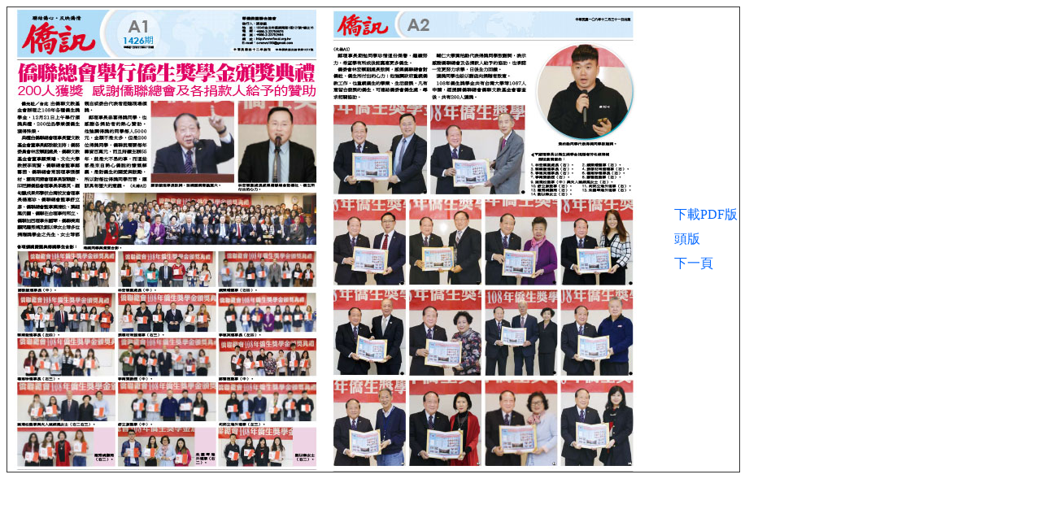

--- FILE ---
content_type: text/html; charset=utf-8
request_url: http://www.focat.org.tw/epaper/index.php?qiaoxun=1426
body_size: 2607
content:
<!DOCTYPE html PUBLIC "-//W3C//DTD XHTML 1.0 Transitional//EN" "http://www.w3.org/TR/xhtml1/DTD/xhtml1-transitional.dtd">
<html xmlns="http://www.w3.org/1999/xhtml">
<head>
<meta http-equiv="Content-Type" content="text/html; charset=utf-8" />
<title>僑訊1426期</title>
<style type="text/css"> 
html { margin: 0;}
a, a:visited { color:#0066FF; text-decoration:none; }
	a:hover { background-color:#333333; color:#FFFFFF; }
	ul { list-style: none;}
	ul li { margin-left: -20px; line-height: 30px;}
                .cover       { background-color: #ffffff; opacity:.0; filter:alpha(opacity=0); -moz-opacity:0.0; }
                .coverover { background-color: #3366FF; opacity:.30; filter:alpha(opacity=30); -moz-opacity:0.3; }
                 
                .albumContainer 
                                {
                                width: 895px;
                                }
                .album 
                                {
                                padding-right: 0px; 
                                padding-left: 0px;
                                padding-top: 3px;
                                padding-bottom: 0px;
	                            background:url(image/bg_page880.gif) no-repeat;
                                float: left;
                                width: 896px;
                                height: 680px;
                                }
                .albumPages 
                               {
                                width: 880px;
                                height: 673px;
                                font: normal 11px Arial, Verdana, Helvetica, Sans-serif;
                                padding-right: 0px; 
                                padding-left: 0px;
                                padding-top: 0px;
                                padding-bottom: 0px;
                                }
                .leftPane 
                                {
                                width: 440px;
                                height: 673px;
                                float: left;
                                padding-left: 0px;
                                padding-top: 0px;
                                padding-bottom: 0px;
                                }
                .rightPane 
                                {
                                width: 440px;
                                height: 673px;
                                float: right;
                                padding-right: 0px;
                                padding-bottom: 0px;
                                }
                .pagecss 
                                {
                                 padding-left: 10px;
                                border-bottom: #000000 2px solid;   
                                }                       
                .albumNavigation 
                                {
                                width: 440px;
                                height: 0px;
                                background-color: #fff;
                                }
                .navigationBtn 
                                {
                                cursor: hand;    
                                }
                .BODY
                                {
	                            background:url(image/qsfBody.gif) repeat-x #000f16;
	                            font-family:"新細明體",arial,sans-serif; 
                                }
                .Icons 
                                {
                                 height: 40px;
                                }   
                               
                                                    
   .Content_Wrapper,.Boxes_Wrapper
    {
        overflow:hidden;
        position:relative;
        /* set width ! */
    }
    .Content,.Boxes_Content
    {
        position:absolute;
        top:0;
        left:0;
    }    
    
    .Dock
    {
        background:url(Image/bg_box.jpg) repeat-x ;
    }    
        
    .dock_leftimg
    {
        border :0 0 0 0;
        margin-left:10px; 
        margin-right:0px;
    }    
    
    .dock_rightimg
    {
        border :0 0 0 0; 
        margin-left:0px; 
        margin-right:10px;
    }     
       
    .Boxes{width:780px;height:230px;}
    .Boxes_Wrapper{width:780px;height:250px;top:10px;left:10px;margin:0 auto)
    .Boxes_Wrapper img{display:inline}
    .BoxesSlider{width:780px;margin:4px 0 10px}
    .BoxesSlider .radslider{margin:0 auto}                                                                                                            
	
	
	
        </style> 
<script type="text/javascript">
  // 防止右鍵
//        if (navigator.appName.indexOf("Internet Explorer") != -1)   
//        document.onmousedown = noSourceExplorer;     
//              
//        function noSourceExplorer()
//        {if (event.button == 2 | event.button == 3)   
//        {   
//            alert("版權所有,請勿複製 !!");
//         }}       
        //
        function ShowWindow(id)
        {               
               window.open("http://www.focat.org.tw/epaper/page.php?id="+id, "RadWindow1", 'height=600, width=800, top=100, left=100, toolbar=no, menubar=no, scrollbars=yes, resizable=no,location=no, status=no');
        }
       //
        function mapmouseover(divid)
        {
               document.getElementById(divid).className="coverover";
               return false;
        }
       // 
        function mapmouseout(divid)
        {
               document.getElementById(divid).className="cover";
               return false;
        }
        
 
       function loadPage()   //remove toolbars, status bar, menu bar, etc and resize window
        {
            var height = 955                      //Set height
            var width = 758                        //Set width
            netscape.security.PrivilegeManager.enablePrivilege("UniversalBrowserWrite")
            window.menubar.visible = false;
            window.locationbar.visible = false;
            window.scrollbars.visible = false;
            window.personalbar.visible = false;
            window.statusbar.visible = false;
            window.toolbar.visible = false;
            netscape.security.PrivilegeManager.revertPrivilege("UniversalBrowserWrite")
            resizeTo(width,height);   //replace with actual numerical values
        }
		
		/*
var isNN = document.layers ? true : false;
var isIE = document.all ? true : false;

function init() {
  if ( isNN )
    document.captureEvents(Event.MOUSEMOVE)
  document.onmousemove = handleMouseMove;
}

function handleMouseMove(evt) {
  mouseX = isNN ? evt.pageX : window.event.clientX;
  mouseY = isNN ? evt.pageY : window.event.clientY;
  window.status = "Mouse: X="+mouseX+",Y="+mouseY;
  return false;
}
*/
</script>
</head>
<body onLoad="init()">
<div id="left" style="border:1px #333333 solid; width:900px;">
<table cellpadding="0" cellspacing="0">
<tr>
<td width="400px">
<img src="images/1426/A1.jpg" border="0" />
</td>
<td width="400px">
<img src="images/1426/A2.jpg" border="0" />
</td>
<td width="100px">
<ul>
<li><a href="http://www.focat.org.tw/epaper/images/1426/1426.pdf" target="_blank">下載PDF版</a></li>
<li><a href="http://www.focat.org.tw/epaper/index.php">頭版</a></li>
<li><a href="http://www.focat.org.tw/epaper/index.php?qiaoxun=1426&banmian=A3">下一頁</a></li>
</ul>
</td>
</tr>
</table>
</div>

<div id="leftpane">
<div id='left_2118' class='cover' title='僑聯總會舉行僑生獎學金頒獎典禮  200人獲獎  感謝僑聯總會及各捐款人給予的贊助' style="top: 91px; left: 17px; width: 369px; height: 505px; position: absolute;" onclick=ShowWindow('2118'); onmouseover=mapmouseover('left_2118'); onmouseout=mapmouseout('left_2118')></div>
<div id='left_2119' class='cover' title='(文接A1)' style="top: 53px; left: 403px; width: 400px; height: 559px; position: absolute;" onclick=ShowWindow('2119'); onmouseover=mapmouseover('left_2119'); onmouseout=mapmouseout('left_2119')></div>
</div>

</body>
</html>
